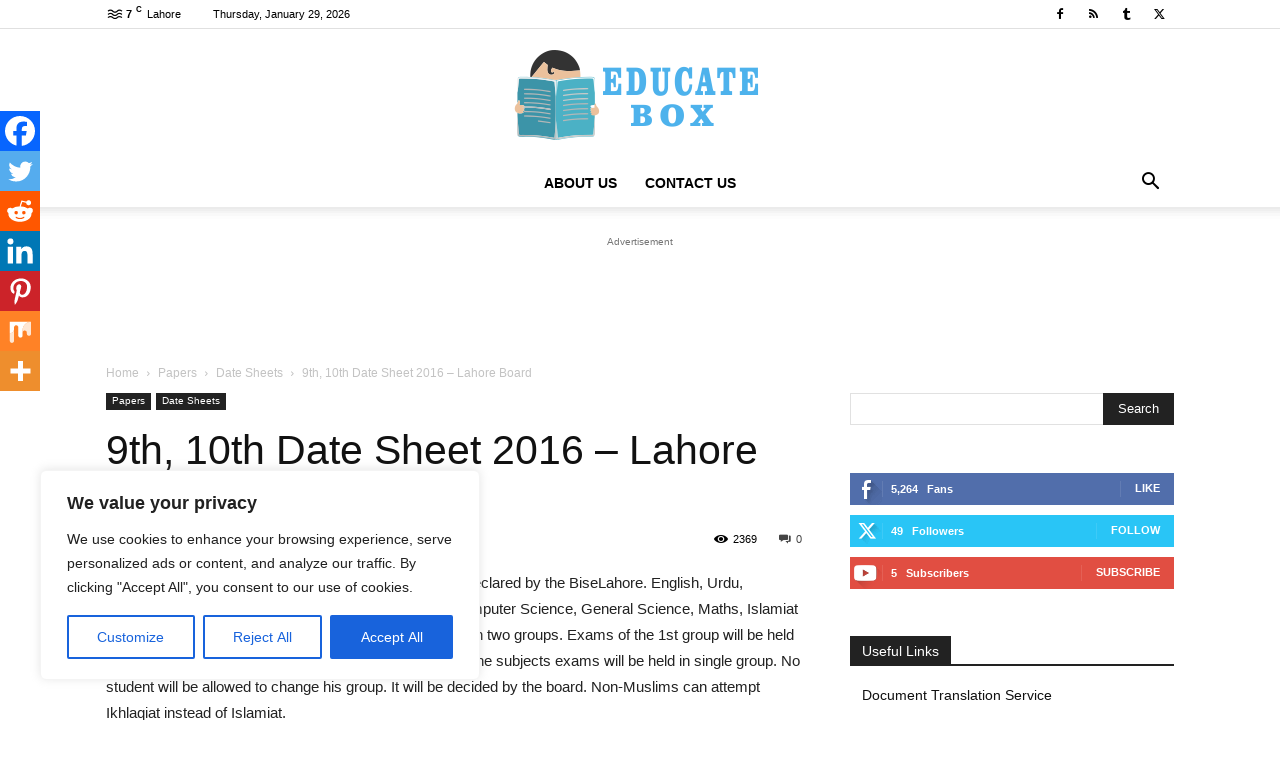

--- FILE ---
content_type: text/html; charset=utf-8
request_url: https://www.google.com/recaptcha/api2/aframe
body_size: 269
content:
<!DOCTYPE HTML><html><head><meta http-equiv="content-type" content="text/html; charset=UTF-8"></head><body><script nonce="jRK14zQgAbN9LMl5XsLZ0A">/** Anti-fraud and anti-abuse applications only. See google.com/recaptcha */ try{var clients={'sodar':'https://pagead2.googlesyndication.com/pagead/sodar?'};window.addEventListener("message",function(a){try{if(a.source===window.parent){var b=JSON.parse(a.data);var c=clients[b['id']];if(c){var d=document.createElement('img');d.src=c+b['params']+'&rc='+(localStorage.getItem("rc::a")?sessionStorage.getItem("rc::b"):"");window.document.body.appendChild(d);sessionStorage.setItem("rc::e",parseInt(sessionStorage.getItem("rc::e")||0)+1);localStorage.setItem("rc::h",'1769907464586');}}}catch(b){}});window.parent.postMessage("_grecaptcha_ready", "*");}catch(b){}</script></body></html>